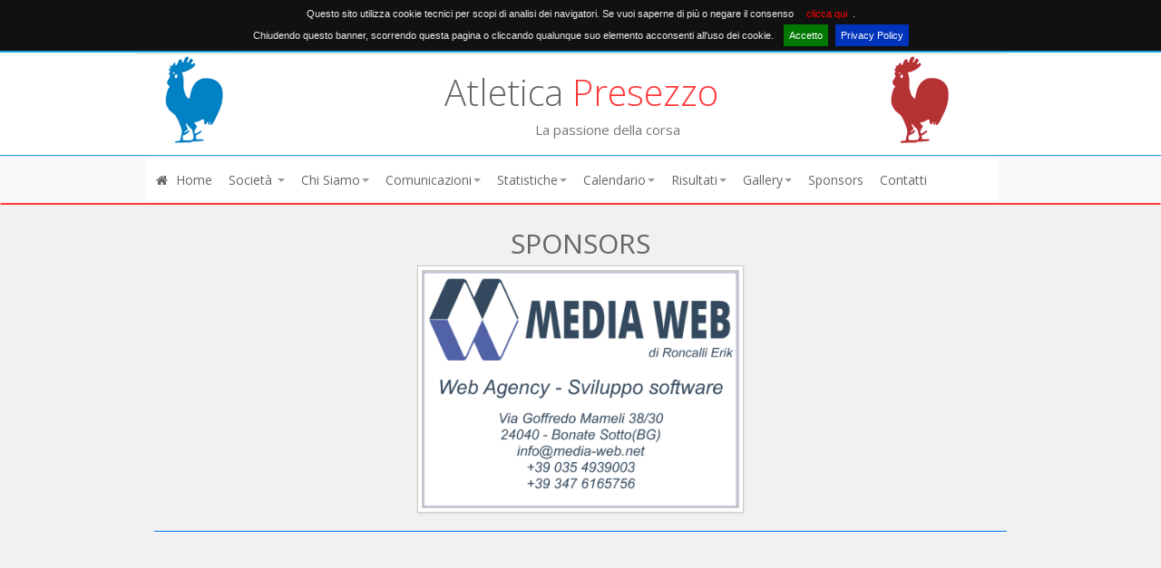

--- FILE ---
content_type: text/html; charset=UTF-8
request_url: https://atleticapresezzo.it/sponsor.htm
body_size: 2671
content:
<!DOCTYPE html>
<html lang="it">
<head>
<!-- Google tag (gtag.js) -->
<script async src="https://www.googletagmanager.com/gtag/js?id=G-ZXNN8DVPGG"></script>
<script>
  window.dataLayer = window.dataLayer || [];
  function gtag(){dataLayer.push(arguments);}
  gtag('js', new Date());

  gtag('config', 'G-ZXNN8DVPGG');
</script>
<meta http-equiv="Content-Type" content="text/html; charset=utf-8">
  
  <title>Atletica Presezzo - ASD di Presezzo SPONSOR</title>
  <meta name="description" content="Atletica Presezzo, podismo, calendario gare podistiche, competitive, non competitive, maratona, mezza maratona, atletica, presezzo">
  <meta name="keywords" content="Atletica Presezzo, podismo, calendario gare podistiche, competitive, non competitive, maratona, mezza maratona, atletica, presezzo">
  <meta name="author" content="Erik Roncalli">  

  <!-- Stylesheets -->
  <link href="style/bootstrap.min.css" rel="stylesheet">
  <link rel="stylesheet" href="style/font-awesome.min.css">
  <!-- Flexslider -->
  <link rel="stylesheet" href="style/flexslider.css">
  <link href="style/style.css" rel="stylesheet">
  <link href="style/lblue.css" rel="stylesheet">
  <link href="style/prettyPhoto.css" rel="stylesheet">
  <link href="style/mediaweb.css" rel="stylesheet">
  <link href="css/jquery.cookiebar.css" rel="stylesheet">

  
  <!-- HTML5 Support for IE -->
  <!--[if lt IE 9]>
  <script src="js/html5shim.js"></script>
  <![endif]-->

  <!-- Favicon -->
  <link rel="shortcut icon" href="favicon.ico">
  <script async src="//pagead2.googlesyndication.com/pagead/js/adsbygoogle.js"></script>
  <script>
    (adsbygoogle = window.adsbygoogle || []).push({
      google_ad_client: "ca-pub-2752430809977558",
      enable_page_level_ads: true
    });
  </script>
</head>

<body>
<div id="fb-root"></div>
<script>(function(d, s, id) {
  var js, fjs = d.getElementsByTagName(s)[0];
  if (d.getElementById(id)) return;
  js = d.createElement(s); js.id = id;
  js.src = "//connect.facebook.net/it_IT/all.js#xfbml=1";
  fjs.parentNode.insertBefore(js, fjs);
}(document, 'script', 'facebook-jssdk'));</script>
<script type="text/javascript">

  var _gaq = _gaq || [];
  _gaq.push(['_setAccount', 'UA-36391215-1']);
  _gaq.push(['_trackPageview']);

  (function() {
    var ga = document.createElement('script'); ga.type = 'text/javascript'; ga.async = true;
    ga.src = ('https:' == document.location.protocol ? 'https://ssl' : 'http://www') + '.google-analytics.com/ga.js';
    var s = document.getElementsByTagName('script')[0]; s.parentNode.insertBefore(ga, s);
  })();

</script>
<!-- Header Starts -->
<header>
  <div class="container">
   	<div class="row" style="border-bottom:solid 1px #DDDDDD;padding-bottom: 1px;">

	</div>
    <div class="row">
    <!-- Navigation bar ends -->


      <div class="span2">
		<img src="images/galletto100.png" alt="Atletica Presezzo" title="Atletica Presezzo"/>
      </div>
      <div class="span6 offset2">
        <div class="logo">
          <h1><a href="http://atleticapresezzo.it/">Atletica <span class="color red">Presezzo</span></a></h1>
          <div class="offset1"><div class="hmeta">La passione della corsa</div></div>
        </div>
      </div>
      <div class="span2">
      	<img src="images/galletto100red.png" alt="Atletica Presezzo" title="Atletica Presezzo"/>
      	
      </div>
      
    </div>
  </div>
</header>

<!-- Navigation bar starts -->
<div class="navbar">
	<div class="navbar-inner" style="border-bottom: 2px solid #ff3738;">
		<div class="container" style="background-color: #ffffff;">
			<a class="btn btn-navbar" data-toggle="collapse" data-target=".nav-collapse">
				<span>Menu</span>
			</a>
			<div class="nav-collapse collapse">
                 <ul class="nav" style="margin: 0 10px -1px 0;">
                   <li><a href="/"><i class="icon-home icon-white"></i> Home</a></li>
                   <li class="dropdown">
                      <a href="#" class="dropdown-toggle" data-toggle="dropdown">Societ&agrave; <b class="caret"></b></a>
                      <ul class="dropdown-menu">
                        <li><a href="la_storia_atletica_presezzo.htm">La Storia</a></li>
                        <li><a href="statuto_sociale_A.S.D.ATLETICA_PRESEZZO_BG005.pdf" target="_blank">Statuto</a></li>
                        <li><a href="organigramma_atletica_presezzo.htm">Il Direttivo</a></li>
                        <li><a href="almanacchi/almanacco_2012.pdf" target="_blank">Almanacco 2012</a></li>
                      </ul>
                   </li>                   
                   <li class="dropdown">
                      <a href="#" class="dropdown-toggle" data-toggle="dropdown">Chi Siamo<b class="caret"></b></a>
                      <ul class="dropdown-menu">
	                        <li><a href="atleti_atletica_presezzo.htm">Atleti</a></li>
	                        <li><a href="settore_giovanile_atletica_presezzo.htm">Settore Giovanile</a></li>
                      		<li><a href="tecnici_atletica_presezzo.htm">Tecnici</a></li>
                      </ul>
                   </li>
                   <li class="dropdown">
                      <a href="#" class="dropdown-toggle" data-toggle="dropdown">Comunicazioni<b class="caret"></b></a>
                      <ul class="dropdown-menu">
                      	<li><a href="comunicazioni_manifestazioni_atletica_presezzo.htm">Manifestazioni</a></li>
                        <li><a href="comunicazioni_news_atletica_presezzo.htm">News</a></li>
                                            </ul>
                   </li>
                   <li class="dropdown">
                      <a href="#" class="dropdown-toggle" data-toggle="dropdown">Statistiche<b class="caret"></b></a>
                      <ul class="dropdown-menu">
                      <li><a href="classifica.htm">Classifiche Tempi</a></li>
                      <li><a href="classifica_km.htm">Classifica Km Percorsi</a></li>                            	
                      </ul>
                   </li>
                   <li class="dropdown">
                      <a href="#" class="dropdown-toggle" data-toggle="dropdown">Calendario<b class="caret"></b></a>
                      <ul class="dropdown-menu">
					  
  					  <li><a href="calendario_atletica_presezzo_2026.htm">2026</a></li>
					  <li><a href="calendario_atletica_presezzo_2025.htm">2025</a></li>
                      </ul>
                   </li>
                   <li class="dropdown">
                      <a href="#" class="dropdown-toggle" data-toggle="dropdown">Risultati<b class="caret"></b></a>
                      <ul class="dropdown-menu">
                      <li><a href="risultati_atletica_presezzo_2026.htm">2026</a></li><li><a href="risultati_atletica_presezzo_2025.htm">2025</a></li><li><a href="risultati_atletica_presezzo_2024.htm">2024</a></li><li><a href="risultati_atletica_presezzo_2023.htm">2023</a></li><li><a href="risultati_atletica_presezzo_2022.htm">2022</a></li><li><a href="risultati_atletica_presezzo_2021.htm">2021</a></li><li><a href="risultati_atletica_presezzo_2020.htm">2020</a></li><li><a href="risultati_atletica_presezzo_2019.htm">2019</a></li><li><a href="risultati_atletica_presezzo_2018.htm">2018</a></li><li><a href="risultati_atletica_presezzo_2017.htm">2017</a></li><li><a href="risultati_atletica_presezzo_2016.htm">2016</a></li><li><a href="risultati_atletica_presezzo_2015.htm">2015</a></li><li><a href="risultati_atletica_presezzo_2014.htm">2014</a></li><li><a href="risultati_atletica_presezzo_2013.htm">2013</a></li><li><a href="risultati_atletica_presezzo_2012.htm">2012</a></li><li><a href="risultati_atletica_presezzo_2011.htm">2011</a></li>                      </ul>
                   </li>
                   <li class="dropdown">
                      <a href="#" class="dropdown-toggle" data-toggle="dropdown">Gallery<b class="caret"></b></a>
                      <ul class="dropdown-menu">
                      	<li><a href="index.php?pg=gallery&amp;y=2013">2013</a></li>
                      	<li><a href="index.php?pg=gallery&amp;y=2014">2014</a></li>
                      	<li><a href="index.php?pg=gallery&amp;y=2019">2019</a></li>
                      </ul>
                   </li>
                   <li><a href="sponsor.htm">Sponsors</a></li>
                   <li><a href="contatti_atletica_presezzo.htm">Contatti</a></li>
                 </ul>
			</div>
		</div>
	</div>
</div> 



<div class="content">
  <div class="container">
                                              
                                        

<div class="service-three">
  <div class="row">
	 <div class="span12" style="text-align:center;">
	 	<h3>SPONSORS</h3>
     </div>
  </div>
    <div class="row">
	 <div class="span12" style="text-align:center;">
		<a href="http://www.media-web.net" target="_blank"><img class="img-polaroid" src="images/sponsor/logo_mediaweb_sponsor.png" width="350" alt="Media Web di Roncalli Erik"/></a>
     </div>
  </div>
</div>
<hr /></div></div>
 

<!-- Color blocks starts -->
<!-- Color blocks ends -->

<!-- Sponsor -->
<!-- Social -->

  <div class="container">
  	<div class="row">
		<script async src="//pagead2.googlesyndication.com/pagead/js/adsbygoogle.js"></script>
    <!-- atletica_presezzo_sopra_footer -->
    <ins class="adsbygoogle"
         style="display:block"
         data-ad-client="ca-pub-2752430809977558"
         data-ad-slot="9510626071"
         data-ad-format="auto"></ins>
    <script>
    (adsbygoogle = window.adsbygoogle || []).push({});
    </script>
	</div>
  </div>

<!-- Footer -->
<footer style="border-top: 2px solid #ff3738;">
  <div class="container">
    <div class="row">

      
<div class="widgets">
        <div class="span4">
          <div class="fwidget">

            <div class="col-l">
              <h6>Atletica Presezzo</h6>
              <ul>
                <li><a href="la_storia_atletica_presezzo.htm">La Storia</a></li>
                <li><a href="statuto_sociale_A.S.D.ATLETICA_PRESEZZO_BG005.pdf" target="_blank">Statuto</a></li>
                <li><a href="organigramma_atletica_presezzo.htm">Il Direttivo</a></li>
                <li><a href="almanacchi/almanacco_2012.pdf" target="_blank">Almanacco 2012</a></li>
              </ul>
            </div>

            <div class="col-r">
              <h6>Chi Siamo</h6>
              <ul>
              	<li><a href="tecnici_atletica_presezzo.htm">Tecnici</a></li>
				<li><a href="settore_giovanile_atletica_presezzo.htm">Settore Giovanile</a></li>
				<li><a href="atleti_atletica_presezzo.htm">Atleti</a></li>
              </ul>
            </div>

          </div>
        </div>

        <div class="span4">
          <div class="fwidget">
	        <div class="col-l">
            	<h6>Calendario</h6>
	              <ul>
	                <li><a href="calendario_atletica_presezzo_2026.htm" title="Calendario 2026">2026</a></li>
	              </ul>
              
            </div>
			<div class="col-r">
              <h6>Risultati</h6>
              <ul>
				<li><a href="risultati_atletica_presezzo_2026.htm">2026</a></li><li><a href="risultati_atletica_presezzo_2025.htm">2025</a></li><li><a href="risultati_atletica_presezzo_2024.htm">2024</a></li><li><a href="risultati_atletica_presezzo_2023.htm">2023</a></li><li><a href="risultati_atletica_presezzo_2022.htm">2022</a></li><li><a href="risultati_atletica_presezzo_2021.htm">2021</a></li><li><a href="risultati_atletica_presezzo_2020.htm">2020</a></li><li><a href="risultati_atletica_presezzo_2019.htm">2019</a></li><li><a href="risultati_atletica_presezzo_2018.htm">2018</a></li>              </ul>
            </div>
          </div>
        </div>
			
        <div class="span4">
          <div class="fwidget">
			<div class="col-l">
              <h6>Comunicazioni</h6>
	            <ul>
	              <li><a href="comunicazioni_manifestazioni_atletica_presezzo.htm">Manifestazioni</a></li>
	              <li><a href="comunicazioni_news_atletica_presezzo.htm">News</a></li>
	            </ul>
            </div>
            <div class="col-r">
              <h6>Contattaci</h6>
              <ul>
                <li><a href="contatti_atletica_presezzo.htm">Visualizza dove siamo</a></li>
                <li><a href="contatti_atletica_presezzo.htm">Scrivici</a></li>
              </ul>
            </div>
          </div>
        </div>
      </div><a id="gotop" href="#" style="display: none;">
	Vai all'inizio
</a>
<div class="span12">
	<div class="copy">
		<h6>Atletica <span class="color red">Presezzo</span></h6>
		<p>Credits <a class="color lblue" href="http://www.media-web.net">Media Web</a> - Copyright &copy; 2013-2026  <a class="color red" href="http://www.atleticapresezzo.it">atleticapresezzo.it</a> - <a href="/">Home</a> | <a href="la_storia_atletica_presezzo.htm">Chi Siamo</a> | <a href="contatti_atletica_presezzo.htm">Contattaci</a> | <a href="http://www.atleticapresezzo.it?index.php&amp;pg=privacy" title="Privacy Policy"> Privacy Policy</a></p>
	</div>
</div>      
    </div>
  <div class="clearfix"></div>
  </div>
</footer> 

<!-- JS -->
<script src="js/jquery.js"></script>
<script src="js/bootstrap.js"></script> 
<script src="js/jquery.isotope.js"></script> <!-- Isotope for gallery -->
<script src="js/jquery.prettyPhoto.js"></script> <!-- prettyPhoto for images -->
<script src="js/jquery.cslider.js"></script> <!-- Parallax slider -->
<script src="js/modernizr.custom.28468.js"></script>
<script src="js/filter.js"></script> <!-- Filter for support page -->
<script src="js/cycle.min.js"></script> <!-- Cycle slider -->
<script src="js/jquery.flexslider-min.js"></script> <!-- Flex slider -->
<script src="js/easing.min.js"></script> <!-- Easing -->
<script src="js/jquery.cookiebar.js"></script>
<script src="js/custom.js"></script>


</body>
</html>

--- FILE ---
content_type: text/html; charset=utf-8
request_url: https://www.google.com/recaptcha/api2/aframe
body_size: 266
content:
<!DOCTYPE HTML><html><head><meta http-equiv="content-type" content="text/html; charset=UTF-8"></head><body><script nonce="6n8srCPYAKBKCjSdezzsmg">/** Anti-fraud and anti-abuse applications only. See google.com/recaptcha */ try{var clients={'sodar':'https://pagead2.googlesyndication.com/pagead/sodar?'};window.addEventListener("message",function(a){try{if(a.source===window.parent){var b=JSON.parse(a.data);var c=clients[b['id']];if(c){var d=document.createElement('img');d.src=c+b['params']+'&rc='+(localStorage.getItem("rc::a")?sessionStorage.getItem("rc::b"):"");window.document.body.appendChild(d);sessionStorage.setItem("rc::e",parseInt(sessionStorage.getItem("rc::e")||0)+1);localStorage.setItem("rc::h",'1769088131411');}}}catch(b){}});window.parent.postMessage("_grecaptcha_ready", "*");}catch(b){}</script></body></html>

--- FILE ---
content_type: text/css
request_url: https://atleticapresezzo.it/style/style.css
body_size: 4914
content:
hr {
    margin: 20px 0;
    border-top: 1px solid #0072e6;
}

*{border-radius:0 !important}body{color:#666;font-size:15px;line-height:25px;font-weight:400}h1,h2,h3,h4,h5,h6{font-family:'Open Sans',sans-serif;font-weight:normal !important;margin:2px 0 5px 0;padding:2px 0;color:#666}h1,h2{font-weight:300 !important}h3,h4,h5,h6{font-weight:400 !important;color:#666}h2{font-size:40px;line-height:45px}h3{font-size:30px;line-height:35px}h4{font-size:25px;line-height:30px}h5{font-size:20px;line-height:25px}h6{font-size:16px;line-height:24px}p{margin:2px 0}a:hover,a:active,a:focus{outline:0}hr{margin:20px 0}:focus{outline:0;border:0}::-moz-focus-inner{border:0}.border{background:url("../img/dots.png") repeat;height:5px;margin:30px 0 !important}.bor{height:20px}.bold{font-weight:600 !important}.caps{text-transform:uppercase}.center{text-align:center}.grey{color:#666}.big{font-size:20px !important;font-family:'Open Sans',sans-serif;margin-bottom:10px;font-weight:300}a.btn{margin-top:6px}.link-list a{margin-right:20px}.padd{padding:10px 15px}.label{font-size:15px}.badge{font-size:15px;padding:5px 10px}.form{margin:20px 0;margin-bottom:0}.form-horizontal input[type="text"],.form-horizontal input[type="password"],.form-horizontal textarea{width:90%}.form-horizontal .control-label{width:80px}.form-horizontal .controls{margin-left:100px}.form-horizontal .controls:first-child{*padding-left:100px}.form-horizontal .form-actions{padding-left:100px}.form-actions{padding:10px 20px 11px;background:transparent;border-top:0}.button a,.button a:visited{color:#fff;font-size:13px;line-height:20px;display:inline-block;padding:5px 8px;margin-top:3px}.button a:hover{color:#fff;text-decoration:none}.well{background:#fafafa;padding:15px;border:1px solid #eee}.orange{color:#fe781e !important}.purple{color:#9b59bb !important}.blue{color:#1570a6 !important}.green{color:#41bb19 !important}.lblue{color:#1da4e5 !important}.red{color:#ff3738 !important}.ba-orange{background:#fe781e}.b-orange{background:#fe781e;color:#fff;margin:3px 0;display:inline-block;-webkit-transition:background 1s ease;-moz-transition:background 1s ease;-o-transition:background 1s ease;transition:background 1s ease;cursor:default}.b-orange:hover{background:#e66d1c;-webkit-transition:background 1s ease;-moz-transition:background 1s ease;-o-transition:background 1s ease;transition:background 1s ease}.b-purple{background:#9b59bb;color:#fff;margin:3px 0;display:inline-block;-webkit-transition:background 1s ease;-moz-transition:background 1s ease;-o-transition:background 1s ease;transition:background 1s ease;cursor:default}.b-purple:hover{background:#81499c;-webkit-transition:background 1s ease;-moz-transition:background 1s ease;-o-transition:background 1s ease;transition:background 1s ease}.b-blue{background:#1570a6;color:#fff;margin:3px 0;display:inline-block;-webkit-transition:background 1s ease;-moz-transition:background 1s ease;-o-transition:background 1s ease;transition:background 1s ease;cursor:default}.b-blue:hover{background:#11608f;-webkit-transition:background 1s ease;-moz-transition:background 1s ease;-o-transition:background 1s ease;transition:background 1s ease}.b-green{background:#41bb19;color:#fff;margin:3px 0;display:inline-block;-webkit-transition:background 1s ease;-moz-transition:background 1s ease;-o-transition:background 1s ease;transition:background 1s ease;cursor:default}.b-green:hover{background:#379e15;-webkit-transition:background 1s ease;-moz-transition:background 1s ease;-o-transition:background 1s ease;transition:background 1s ease}.b-black{background:#333;color:#fff;margin:3px 0;display:inline-block;-webkit-transition:background 1s ease;-moz-transition:background 1s ease;-o-transition:background 1s ease;transition:background 1s ease;cursor:default}.b-black:hover{background:#000;-webkit-transition:background 1s ease;-moz-transition:background 1s ease;-o-transition:background 1s ease;transition:background 1s ease}.b-lblue{background:#1ba1e2;color:#fff;margin:3px 0;display:inline-block;-webkit-transition:background 1s ease;-moz-transition:background 1s ease;-o-transition:background 1s ease;transition:background 1s ease;cursor:default}.b-lblue:hover{background:#1789c1;-webkit-transition:background 1s ease;-moz-transition:background 1s ease;-o-transition:background 1s ease;transition:background 1s ease}.b-red{background:#ff3738;color:#fff;margin:3px 0;display:inline-block;-webkit-transition:background 1s ease;-moz-transition:background 1s ease;-o-transition:background 1s ease;transition:background 1s ease;cursor:default}.b-red:hover{background:#e33031;-webkit-transition:background 1s ease;-moz-transition:background 1s ease;-o-transition:background 1s ease;transition:background 1s ease}.b-bordeaux{background:#603;color:#fff;margin:3px 0;display:inline-block;-webkit-transition:background 1s ease;-moz-transition:background 1s ease;-o-transition:background 1s ease;transition:background 1s ease;cursor:default}.b-bordeaux:hover{background:#603;-webkit-transition:background 1s ease;-moz-transition:background 1s ease;-o-transition:background 1s ease;transition:background 1s ease}.b-yellow{background:#976376;color:#fff;margin:3px 0;display:inline-block;-webkit-transition:background 1s ease;-moz-transition:background 1s ease;-o-transition:background 1s ease;transition:background 1s ease;cursor:default}.b-yellow:hover{background:#976376;-webkit-transition:background 1s ease;-moz-transition:background 1s ease;-o-transition:background 1s ease;transition:background 1s ease}.col-l{width:47.5%;float:left}.col-l30{width:30%;float:left}.col-l40{width:40%;float:left}.col-l50{width:50%;float:left}.col-l60{width:60%;float:left}.col-l70{width:70%;float:left}.col-l80{width:80%;float:left}.col-r{width:47.5%;float:right}.col-r30{width:30%;float:right}.col-r40{width:40%;float:right}.col-r50{width:50%;float:right}.col-r60{width:60%;float:right}.col-r70{width:70%;float:right}.col-r80{width:80%;float:right}form button{font-size:13px !important}form input{font-size:13px !important}.alignleft,img.alignleft{margin-right:8px;margin-top:5px;display:inline;float:left}.alignright,img.alignright{margin-left:8px;margin-top:5px;display:inline;float:right}.aligncenter,img.aligncenter{margin-right:auto;margin-left:auto;display:block;clear:both}header{background:#fff}header .logo{padding:15px 0}header .logo h1{font-size:40px;line-height:45px;margin-bottom:5px}header .logo h1 a,header .logo h1 a:visited,header .logo h1 a:hover{color:#666;text-decoration:none}header .logo .hmeta{color:#777}header .form{text-align:center;max-width:270px;margin:0 auto;width:260px;padding-top:40px}.navbar-inner>.container{width:940px}.navbar{margin-bottom:0}.navbar *,.nav-collapse *{box-shadow:none !important;text-shadow:none !important;border-radius:0 !important;font-weight:normal !important;font-size:14px !important}.navbar-inner{padding-left:0;background:#fafafa;filter:none !important}.navbar .btn{font-size:13px;padding:6px 10px;color:#fff !important}.navbar .caret{border-top-color:#999 !important;border-bottom-color:#999 !important}.navbar{border-top:1px solid #eee !important;border-bottom:1px solid #eee !important}.navbar a,.navbar a:visited{color:#666 !important}.navbar .nav>li>a,.navbar .nav>li>a:visited{color:#666 !important;padding:15px 10px 15px 8px;filter:none !important}.navbar .nav>li>a:hover{background:#f3f3f3 !important}.dropdown-menu{border-radius:0 !important;box-shadow:none !important;border:none !important;padding:0;margin:0;z-index:3000;background:#fafafa;border:1px solid #eee !important;border-top:0 !important}.dropdown-menu a{padding:9px 10px !important;color:#666 !important;text-shadow:none !important;background:#fafafa !important;border-bottom:1px solid #eee}.dropdown-menu a:hover,.dropdown-menu a:focus{filter:none !important;background:#f3f3f3 !important}.dropdown-menu::after,.dropdown-menu::before{border:none !important}.accordion-group{border-radius:0;margin:10px 0}.accordion-heading .accordion-toggle{display:block;padding:0}.accordion li{line-height:10px}.accordion-heading a,.accordion-heading a:visited,.accordion-heading a:hover{border:0;color:#fff;text-decoration:none;margin:10px 15px}blockquote{background:#f9f9f9;margin-bottom:5px;color:#777}blockquote p{font-size:13px;font-weight:400;margin-bottom:5px}blockquote small{color:#555}#slist p{display:none;margin:5px 0;padding:5px 10px;background:#fff;line-height:30px;border:1px solid #eee}#slist li a{display:block;font-size:16px !important;margin-bottom:10px}.scontact p{margin-bottom:10px}.isotope-item{z-index:2}.isotope-hidden.isotope-item{pointer-events:none;z-index:1}.isotope,.isotope .isotope-item{-webkit-transition-duration:.8s;-moz-transition-duration:.8s;-ms-transition-duration:.8s;-o-transition-duration:.8s;transition-duration:.8s}.isotope{-webkit-transition-property:height,width;-moz-transition-property:height,width;-ms-transition-property:height,width;-o-transition-property:height,width;transition-property:height,width}.isotope .isotope-item{-webkit-transition-property:-webkit-transform,opacity;-moz-transition-property:-moz-transform,opacity;-ms-transition-property:-ms-transform,opacity;-o-transition-property:-o-transform,opacity;transition-property:transform,opacity}.isotope.no-transition,.isotope.no-transition .isotope-item,.isotope .isotope-item.no-transition{-webkit-transition-duration:0;-moz-transition-duration:0;-ms-transition-duration:0;-o-transition-duration:0;transition-duration:0}.isotope.infinite-scrolling{-webkit-transition:none;-moz-transition:none;-ms-transition:none;-o-transition:none;transition:none}.portfolio li{display:inline !important;border:none !important}.portfolio li a,.portfolio li a:visited{color:#fff;padding:5px 10px;margin:0 5px}.portfolio li a:hover{color:#fff}#portfolio{text-align:center}#portfolio .element{margin:20px 10px 10px 0;padding:5px}#portfolio h4{margin:4px 0;padding:0;color:#fff;font-size:12px}#portfolio .pcap{background:#370a19;border-top:2px solid #e9004d;padding:3px 0}#portfolio a,#portfolio a:visited,#portfolio a:hover{color:#fff;text-decoration:none}#portfolio .pcap p{padding:0 6px 10px 6px;font-size:13px}#portfolio .pcap{max-width:200px}#portfolio .pcap{line-height:20px}#portfolio img{width:200px;max-width:200px;height:150px}#filters{margin-left:0}#filters li{display:inline;padding:0;background:0}#filters a{font-size:13px;padding:4px 10px;display:inline-block}.nocolor .element{background:transparent !important}.nocolor .pcap{background:transparent !important;border-top:0 solid #379e15 !important}.gallery{text-align:center}.gallery img{max-width:170px;margin:5px;padding:1px;border:1px solid #aaa}.process-meta{display:block;margin-bottom:5px;padding:5px 10px;color:#fff;margin-top:15px}.blog .entry h2{font-size:30px;line-height:40px;color:#777}.blog .entry h2 a,.blog .entry h2 a:visited,.blog .entry h2 a:hover{text-decoration:none;color:#777}.blog .meta{border-top:1px solid #f7f7f7;border-bottom:1px solid #f7f7f7;margin:8px 0;padding:5px 8px;color:#777;text-transform:uppercase;font-size:11px}.blog .meta a,.blog .meta a:visited{color:#555}.blog .meta i{margin-left:3px;position:relative;top:-2px}.blog .bthumb{margin:10px 0 5px 0;padding:1px;box-shadow:0 0 1px #777}.blog .bthumb2{float:left;margin-top:8px;margin-right:8px;border:1px solid #aaa}.blog .bthumb2 img{margin:0;width:180px;min-width:180px}.blog .entry{margin-bottom:25px;padding-bottom:15px;border-bottom:1px solid #eee;font-size:13px;line-height:25px}.blog .entry p{margin:0 0 4px 0}.blog .post-foot{border-left:2px solid #eee;padding:15px 15px}.blog .post-foot .social{margin-top:0}.sidebar{background:#f7f7f7;border:1px solid #e1e1e1;padding:8px;margin-top:10px}.sidebar h4{font-size:14px;color:#777;line-height:18px;margin-bottom:5px;padding-bottom:10px;text-transform:uppercase;border-bottom:1px solid #eee}.sidebar .widget{background:#fff;padding:8px;font-size:13px;line-height:23px;border:1px solid #e1e1e1;margin-bottom:10px}.sidebar .widget .form-search{margin-top:10px;margin-bottom:10px}.sidebar ul li{padding:3px 0}.respond{padding-top:10px;padding-left:20px}.comments>ul>li{background:0;padding:0}.comments{margin-bottom:20px}.comments .comment{margin:15px 0;padding:13px 16px;background:#f8f8f8;border-left:2px solid #ddd}.comment .avatar{margin-top:5px;margin-right:8px}.comment .cmeta{font-size:12px}.comment p{margin-top:5px;font-size:13px}.comments .reply{margin-left:15px}.respond{border-top:2px solid #eee}.respond .title{padding:5px 0;margin-bottom:0}.paging{width:270px;clear:both;padding:6px 0;line-height:17px;font-size:13px}.paging span,.paging a{display:block;float:left;margin:2px 2px 2px 0;padding:5px 8px;text-decoration:none;width:auto;color:#666;background:#fff;border:1px solid #ddd;font-weight:normal}.paging a:hover{color:#fff}.paging .current{padding:5px 8px;color:#fff}.career .nav>li{background:0;padding:0;list-style-type:none}.career .nav-tabs>li>a:hover{color:#fff}.error-log{background:#fafafa;padding:10px;border:1px solid #eee;height:300px;overflow:auto;font-family:"Courier New",monospace}.error-log ul{list-style-type:none;margin:0;padding:0}.error-log .green{color:#61c221}.error-log .red{color:red}.features-one h4{margin-top:40px}.features-one img{text-align:center;display:block;margin:0 auto}.features-two .feat{margin-bottom:10px;padding-bottom:10px;border-bottom:1px solid #eee}.features-three .feat-inner{text-align:center;margin:20px 0 20px 0}.features-three .feat-inner{padding:20px 10px 10px 10px;background:#fafafa;margin-bottom:20px;border:1px solid #ddd}.features-three i{font-size:35px;margin-bottom:10px}.features-three .button{margin-top:10px;margin-bottom:20px}.features-three .button a{font-size:11px}.features-four i{font-size:30px;display:block;margin-bottom:10px}.features-four h4{color:#fff}.features-four .f-block{padding:25px 20px 40px 20px;margin-bottom:10px;min-height:180px}.features-four a,.features-four a:hover{color:#fff;text-decoration:none}.features-four p{font-size:14px;line-height:22px}.service-two h5{margin-bottom:2px;padding-bottom:5px;border-bottom:1px solid #fafafa}.service-two h6{margin-top:10px;margin-bottom:3px;padding-bottom:3px}.service-two p{font-size:13px}.service-three{font-size:13px}.service-three .service-icon{float:left;width:40px}.service-three .service-icon i{font-size:30px;display:block;margin-top:5px}.service-three .service-content{position:relative;margin-left:50px}.service-three h5{line-height:15px}.service-three .row hr{margin:10px 0}.service-three .row .grey{color:#999}.testi{background:#fff;border:1px solid #eee;border-bottom:2px solid #eee;padding:12px;margin-bottom:20px}.testi .tauthor{color:#777;font-size:13px;margin-top:5px}.testimonials .tauthor{font-size:13px}.testi i{margin-right:5px}.testimonials{padding:10px 15px}.testimonials i{margin-right:5px}.testimonials .color{color:#fff;font-weight:600}.tquote{font-style:italic;font-size:13px;line-height:22px}.c-block a,.c-block a:hover{color:#fff;text-decoration:none}.c-block>div{color:#fff;min-height:100px;font-size:16px;text-align:center;padding:10px 0}.c-block i{font-size:40px;display:block;margin-top:10px;margin-bottom:10px}.rblock .rmeta{font-size:13px}.rskills span{display:inline-block;background:#f8f8f8;border:1px solid #eee;margin:5px;padding:3px 10px;font-size:12px}.social{font-size:16px;margin-top:10px}.social i{height:25px;width:25px;line-height:25px;margin:0 5px 0 0;color:#fff;-webkit-transition:background 1s ease;-moz-transition:background 1s ease;-o-transition:background 1s ease;transition:background 1s ease;text-align:center}i.facebook{background:#3c5b9b}i.twitter{background:#2daae1}i.google-plus{background:#f63e28}i.pinterest{background:#cb2027}i.linkedin{background:#0173b2}.social i:hover{background:#000;-webkit-transition:background 1s ease;-moz-transition:background 1s ease;-o-transition:background 1s ease;transition:background 1s ease}.social a,.social a:visited,.social a:hover{color:#fff;text-decoration:none}.c-soon{margin:20px 0;padding:40px;text-align:center}.soon-med{font-size:20px;line-height:30px}.soon-big{font-size:50px;line-height:70px}.soon-small{font-size:13px;line-height:20px;max-width:600px;margin:10px auto}.soon-tweet{background:#fff;border:1px solid #eee;padding:12px 12px 5px 12px;margin:0 auto;margin-bottom:20px;margin-top:20px;max-width:600px;font-size:14px}.soon-tweet ul li{padding:0;margin:0;font-style:italic}.content .soon-tweet ul li{background-image:none;list-style-type:none}.soon-tweet ul li:before{content:'"';font-size:16px;font-family:Arial,sans-serif;color:#888}.soon-tweet ul li:after{content:'"';font-size:16px;font-family:Arial,sans-serif;color:#888}.csoon-page form input,.csoon-page form button{font-size:12px}.make-post hr{margin:10px 0}.about-two .pic img{margin-bottom:6px}.about-two .details{margin-top:10px;margin-bottom:20px}.about-two .details .name{line-height:10px;padding:0;margin:0}.about-two .details em{color:#888;font-size:13px;line-height:20px}.about-two .asocial i{text-align:center;line-height:20px;font-size:12px;text-align:center;width:20px;height:20px}.about-two .asocial a,.about-two .asocial a:visited,.about-two .asocial a:hover{color:#fff;text-decoration:none}.about-two .details .adesc{max-width:300px;margin:0 auto;border-top:1px solid #eee;margin-top:5px;padding-top:5px}.da-slide h2 span{padding-bottom:5px;margin-bottom:5px;border-bottom:1px solid #eee}.full-slider i{margin:0}.full-slider .button{margin-top:5px}.full-slider .button a{font-size:15px;display:inline-block;padding:8px 15px !important}.flexslider{background:transparent;min-height:300px;margin:0;border:0;border-radius:0;box-shadow:none;color:#fff}.flex-direction-nav .flex-next{right:5px !important}.flex-direction-nav .flex-prev{left:5px !important}.flex-control-nav{bottom:10px}.flex-control-paging li a{background:#fff;box-shadow:none;width:8px;height:8px}.flex-control-paging li a:hover{background:#ddd}.flex-control-paging li a.flex-active{background:#ddd}.flex-center{text-align:center}.flex-caption{margin:30px 0 40px 0}.flex-caption h2,.flex-caption h5,.flex-caption h6{color:#fff}.flex-caption p{font-size:14px;line-height:23px;max-width:650px;margin:0 auto}.flex-back{padding:10px}.cclient{padding:10px 0 15px 0;border-bottom:1px solid #eee;margin:10px 0 15px 0}.cimage img{margin-bottom:5px;max-height:35px}ul.hover-block li{list-style:none;float:left;width:225px;height:170px;position:relative;margin:5px 4px}ul.hover-block li a{display:block;position:relative;overflow:hidden;width:225px;height:170px;color:#000}ul.hover-block li a{text-decoration:none}ul.hover-block li .hover-content{position:absolute;z-index:1000;height:170px;top:125px;color:#fff;padding:5px 10px;cursor:pointer}ul.hover-block li .hover-content h6{color:#fff}ul.hover-block li img{position:absolute;top:0;left:0;border:0;z-index:500}.content{margin-top:20px}.content ul{list-style-type:none;margin-left:0}.content ul li{padding:5px 0}.dis-nav a{display:inline-block;margin-right:10px;margin-bottom:10px;color:#fff}.dis-content div{display:none;padding:15px 15px 20px 15px;margin:10px 0;background:#f8f8f8;color:#777;border:1px solid #eee}.dis-content h3{margin-bottom:5px;color:#666}.dis-content a.btn{margin-top:6px;color:#fff !important}.dis-content i{position:relative;top:-2px}.lp .lp-image{max-width:600px;margin:40px auto;box-shadow:0 0 30px #ccc}.task{background:#fcfcfc;border:1px solid #eee;margin-bottom:10px;border-left:3px solid #eee;padding:10px 15px;font-size:13px}.task:hover{background:#fafafa}.task.important{border-left:3px solid #ee1635}.task.cool{border-left:3px solid #30d91a}.task.tred{border-left:3px solid #ee1635}.task.tgreen{border-left:3px solid #30d91a}.task.tblue{border-left:3px solid #1570a6}.task.tlblue{border-left:3px solid #1ba1e2}.task.torange{border-left:3px solid #fe781e}.task.tpurple{border-left:3px solid #9b59bb}.task .tmeta{font-size:12px}.price-a{width:48%;float:left;margin-right:14px}.price-b{width:48%;float:right}.pricel{text-align:center;margin-top:10px}.pricel .phead-top{margin:0;padding:15px 10px}.pricel .phead-top h4{color:#fff}.pricel .phead-bottom{background:#f1f1f1;border-left:1px solid #ddd;border-right:1px solid #ddd;border-bottom:1px solid #ddd;margin:0;padding:10px 10px 5px 10px;color:#777;font-weight:700;font-size:20px;line-height:27px}.pricel .pst{font-size:14px;position:relative;top:-5px;font-weight:normal}.pricel .psb{font-size:14px;font-weight:normal}.pricel .pbutton{background:#eee;border:1px solid #ddd;padding:10px 0 15px 0;color:#777;font-size:20px;text-align:center;margin-top:0}.pricel .plist{border-left:1px solid #ddd;border-right:1px solid #ddd;background:#fcfcfc}.pricel .plist ul{list-style-type:none;margin-left:0;margin-bottom:0 !important}.pricel .plist li{background:0;padding:13px 0;font-size:13px;border-bottom:1px solid #e1e1e1}.pricel .plist li:nth-child(even){background-color:#f8f8f8}.pricel .plist li:hover{background:#fff}.pricel .phead-top{display:block}.prod h3{margin:0;padding:0;font-size:20px;line-height:30px}.prod{border-bottom:1px solid #eee;padding-bottom:20px;margin-bottom:10px}.prod .pimg{margin-top:10px}.pdetails{padding:10px 10px;background:#fefefe;margin-top:20px;color:#777;border:1px solid #eee}.pdetails i{margin-right:3px}.pdetails .ptable{font-size:13px;border-radius:10px;background:#fafafa;border:1px solid #eee;margin-bottom:10px}.pdetails .pline{padding:5px 10px;border-bottom:1px solid #eee}.projects h3{font-size:20px;margin-top:0}.projects .related-projects img{max-width:100px;margin:5px;padding:5px;border:1px solid #ddd}.projects .prdetails{margin-top:10px;font-size:13px}.formy{padding:15px 20px;display:block;color:#fff}.formy h5{color:#fff}.formy a,.formy a:visited{color:#eee;text-decoration:underline}.formy a:hover{color:#fff;text-decoration:none}.lrform{max-width:400px;margin:30px auto;background:#fafafa;padding:15px 15px;border:1px solid #eee}.events .accordion-heading h5{color:#fff;padding:10px;margin:0}.events .accordion-heading h5 span{display:block !important;font-size:13px !important}.events .accordion-heading a,.events .accordion-heading a:visited,.events .accordion-heading a:hover{margin:0}.events .accordion-inner span{background:#fafafa;font-size:12px;padding:5px 10px;border:1px solid #eee;margin-bottom:10px;display:block}.prod{margin:20px 0 30px 0}.home-product{padding:7px 12px 14px 12px;color:#fff}.home-product .home-prod-img{width:150px;height:150px;float:left;margin-right:10px;margin-top:10px}.home-product h3{color:#fff}.home-links a{color:#999}.home-links a:hover{clear:#444}.tidate{padding:3px 10px;font-size:13px;display:block;font-weight:bold;margin-bottom:0}.timatter h5{font-size:15px}.timatter{background:#fafafa;padding:5px 10px;margin-bottom:20px;font-size:13px;border:1px solid #eee;border-top:0}.serv-block{display:block;text-align:center;margin-bottom:10px}.serv-block h3{color:#fff;padding-bottom:20px}.serv-block i{display:block;font-size:60px;line-height:80px;width:100px;height:80px;margin:0 auto;padding-top:20px !important}.service{font-size:13px;line-height:25px}.social-links{margin-top:20px;padding:20px 0 10px 0;color:#fff;line-height:30px}.social-links a,.social-links a:visited,.social-links a:hover{font-size:15px;margin:0 15px;color:#fff;font-weight:400;text-decoration:none;display:inline-block}.social-links i{position:relative;top:-2px;width:15px;text-align:center;padding:3px;right:3px}.cwell{padding:10px;background:#fafafa;margin-top:10px;border:1px solid #f1f1f1}.cwell h5{border-bottom:1px solid #eee;padding-bottom:10px}.cwell address{font-size:13px}.gmap iframe{width:100%;margin-bottom:10px;padding-bottom:0 !important}.big-text{font-size:150px;line-height:160px;color:#888}footer{font-size:13px;background:#f6f6f6;color:#444}footer a{color:#777}footer a:hover{color:#666}footer .color{color:#444}footer h6{color:#444}footer ul{list-style-type:none;margin-left:0}footer ul li{padding:3px 0}footer .widgets{margin-top:20px}footer .copy{border-top:1px solid #ddd;padding:10px 0;margin-top:10px}@media(max-width:480px){.col-l{width:100%;float:none;margin:10px 0 5px 0}.col-r{width:100%;float:none;margin:10px 0 5px 0}.da-slide h2{width:100%;font-size:30px;top:40px}.da-slide p{width:80%;font-size:15px;top:90px}.da-slide .da-link{top:180px}.da-slide .da-img{display:none}ul.hover-block li{display:block;float:none;margin:0 auto;margin-bottom:10px}.price-a{width:100%;float:none;margin-right:0}.price-b{width:100%;float:none}.aboutus{text-align:center}}@media(max-width:767px){.border{margin:10px 0 5px 0}header,.navbar,.social-links,.full-slider,footer{margin-left:-20px;margin-right:-20px}.social-links,footer,.navbar-inner,.full-slider{padding-left:20px;padding-right:20px}header .logo{text-align:center}header .form{padding-top:0}.dropdown-menu{border:0 !important}.dropdown-menu a{border:0 !important}.home-product{margin-top:10px}.serv-block{margin-top:20px}.social-links span{display:block;margin-bottom:10px}.flex-caption{margin:40px 0 40px 0}.formy{margin-top:20px}.ainfo{margin-top:10px}.big-text{font-size:80px;line-height:90px}.about-two .staff{max-width:250px;margin:0 auto}.features-one{text-align:center}.features-one h4{margin-top:10px}}@media(min-width:768px) and (max-width:979px){.dropdown-menu{border:0 !important}.dropdown-menu a{border:0 !important}}#gotop{position:fixed;bottom:2px;right:5px;height:58px;width:58px;background:url("../images/gotop.png") no-repeat scroll 0 0 transparent;display:block;text-indent:-9999px;overflow:hidden}

.slidePresezzo{
        width: 12.5%;
    float: left;
    padding: 10px;
    border: 1px solid #878787;
    margin: 10px;
}

--- FILE ---
content_type: text/css
request_url: https://atleticapresezzo.it/style/lblue.css
body_size: 160
content:
/* Light Blue */

a{
	color: #1ba1e2;
}

a:hover{
	color: #178ec7;
}

blockquote{
	border-left: 4px solid #1ba1e2;
}

.color{
	color: #1ba1e2;	
}

header{
	border-top: 2px solid #1ba1e2;
	border-bottom: 1px solid #1ba1e2;
}

.navbar .btn{
background:#1ba1e2 !important;  
}

.navbar .btn:hover{
background:#178ec7 !important;
}

.da-slider{
	border-top: 3px solid #1ba1e2;
	border-bottom: 3px solid #1ba1e2;
}

.da-slide h2 span{
	background: url("../img/border-l.png") left bottom no-repeat;
}

.da-slide .da-link{
	background: #1ba1e2;
}	

.da-slide .da-link:hover{
	background: #178ec7;
}

.da-dots span{
	background: #1ba1e2;
}

.da-arrows span{
	background: #1ba1e2;
}

.full-slider{
	border-top: 5px solid #178ec7;
	background: #1ba1e2;
}

.full-slider .button a{
	background: #178ec7;
}

.full-slider .button a:hover{
	background: #178ec7;
}	

.flex-back{
	background: #178ec7;	
}

.home-product{
	background: #1ba1e2;
}

.home-product .home-prod-img{
	border: 1px solid #178ec7;
}

#portfolio .element{
	background: #178ec7;
}

#portfolio .pcap{
	background:#1ba1e2;
	border-top: 2px solid #178ec7;
}

/* Events - Accordion*/

.events .accordion-heading h5{
background:#1ba1e2;
}

.social-links{
	background: #1ba1e2;	
}

.social-links i{
	background: #178ec7;
}

.formy{
	background: #1ba1e2;
}

.service-two i{
	color: #1ba1e2;	
}

.features-two .feat i, .features-three i{
	color: #1ba1e2;
}

.about-two .asocial i{
	background:#1ba1e2;
}

.career .nav-tabs > li > a:hover{
	background: #1ba1e2;
}

.button a{
	background: #1ba1e2;
}

.button a:hover{
	background: #178ec7;
}	

.paging a:hover{
	background: #1ba1e2;
}

.paging .current{
	background: #178ec7;
}

--- FILE ---
content_type: text/css
request_url: https://atleticapresezzo.it/style/mediaweb.css
body_size: -200
content:
body{
	background-color: #f1f1f1;
}
.full-slider{
	border-top: 5px solid #a03f3f;
	background: #b34545;
}


--- FILE ---
content_type: text/javascript
request_url: https://atleticapresezzo.it/js/custom.js
body_size: 1286
content:
/* Slider 1 - Parallax slider*/

$(function() {
	$('#da-slider').cslider({
		autoplay	: true,
		interval : 9000
	});
			
});


/* Flex slider */

  $(window).load(function() {
    $('.flexslider').flexslider({
      easing: "easeInOutSine",
      directionNav: false,
      animationSpeed: 2500,
      slideshowSpeed: 3500
    });
  });

/* Image block effects */

$(function() {
      $('ul.hover-block li').hover(function(){
        $(this).find('.hover-content').animate({top:'-3px'},{queue:false,duration:500});
      }, function(){
        $(this).find('.hover-content').animate({top:'125px'},{queue:false,duration:500});
      });
});

/* Slide up & Down */

$(".discover a").click(function(e){
	e.preventDefault();
	var myClass=$(this).attr("id");
	$(".dis-content ."+myClass).toggle('slow');
});

$("#idContactBtn").click(function(){
	$("#msgTO").toggle('slow');
	$('body').scrollTo('#msgTO');
});

/* Image slideshow */

$('#s1').cycle({ 
    fx:    'fade', 
    speed:  2000,
    timeout: 300,
    pause: 1
 });

/* Support */

$("#slist a").click(function(e){
   e.preventDefault();
   $(this).next('p').toggle(200);
});

/* prettyPhoto Gallery */

jQuery("a[class^='prettyPhoto']").prettyPhoto({
overlay_gallery: false, social_tools: false
});


/* Isotype */

// cache container
var $container = $('#portfolio');
// initialize isotope
$container.isotope({
  // options...
});

// filter items when filter link is clicked
$('#filters a').click(function(){
  var selector = $(this).attr('data-filter');
  if(selector != undefined){
	  $container.isotope({ filter: selector });
	  return false;
  }
  
});


<!-- Scroll top -->		  
$(window).scroll(function () {
		if ($(this).scrollTop() > 50) {
			$('#gotop').fadeIn(500);
		} else {
			$('#gotop').fadeOut(500);
		}
	});

function inviaMsg(act)   
{ 
	nome = escape($('#name').val());
	email = escape($('#email').val());
	testo = escape($('#comment').val());
	if (nome == '') {
		alert('Inserire il nome')
		$('#name').focus();
		return false;
	}
	if (email == '') {
		alert('Inserire la mail')
		$('#email').focus();
		return false;
	}
	if (testo == '') {
		alert('Inserire il commento')
		$('#comment').focus();
		return false;
	}
	
	$.ajax({
		type: "POST",
		url: "messaggiActions.php",
		data: "act=" + act + "&nome=" + nome + "&email=" + email + "&testo=" + testo ,
		success: function(msg){
			//alert('Ti ringraziamo per averci contattato');
			
			$("#cont").append('<div class=\"alert alert-success\">' + $('#name').val() + ', Ti ringraziamo per averci contattato</div>')
			$('#name').val('');
			$('#email').val('');
			$('#comment').val('');
			//window.location.href='index.php?pg=contatti'
		},
		error: function(msg){
			alert(msg);
		}
	});
}
function inviaMsgAtleta(act)   
{ 
	nome = escape($('#name').val());
	email = escape($('#email').val());
	testo = escape($('#comment').val());
	if (nome == '') {
		alert('Inserire il nome')
		$('#name').focus();
		return false;
	}
	if (email == '') {
		alert('Inserire la mail')
		$('#email').focus();
		return false;
	}
	if (testo == '') {
		alert('Inserire il messaggio')
		$('#comment').focus();
		return false;
	}
	
	$.ajax({
		type: "POST",
		url: "messaggioToAtletaActions.php",
		data: "act=" + act + "&name=" + nome + "&email=" + email + "&comment=" + testo + "&atleta=" + $('#atleta').val(),
		success: function(msg){
			$("#cont").append('<div class=\"alert alert-success\"><button type="button" class="close" data-dismiss="alert">X</button>' + $('#name').val() + ', ' + msg + '.</div>')
			$('#name').val('');
			$('#email').val('');
			$('#comment').val('');
			$("#msgTO").hide();
		},
		error: function(msg){
			alert(msg);
		}
	});
}
function risultatiMese(){
	var mese = $("#mese").val();
	var year = $("#year").val();
	var tipo = $("#tipo").val();
	window.location = "http://atleticapresezzo.it/?pg=risultati&y=" + year + "&tipo=" + tipo + "&mese=" + mese;
}
$(document).ready(function(){
	var message = 'Questo sito utilizza cookie tecnici per scopi di analisi dei navigatori. Se vuoi saperne di pi&ugrave; o negare il consenso<a href="privacy.html" style="color:#FF0000;">clicca qui</a>.<br/>Chiudendo questo banner, scorrendo questa pagina o cliccando qualunque suo elemento acconsenti all\'uso dei cookie. ';
	var acceptText = 'Accetto';
	var declineText = 'Disabilita cookies';
	$.cookieBar({
		message: message,
		acceptButton: true,
		acceptText: acceptText,
		declineButton: false,
		declineText: declineText,
		policyButton: true,
		policyText: 'Privacy Policy',
		policyURL: 'privacy.html',
		autoEnable: false
	});
});
